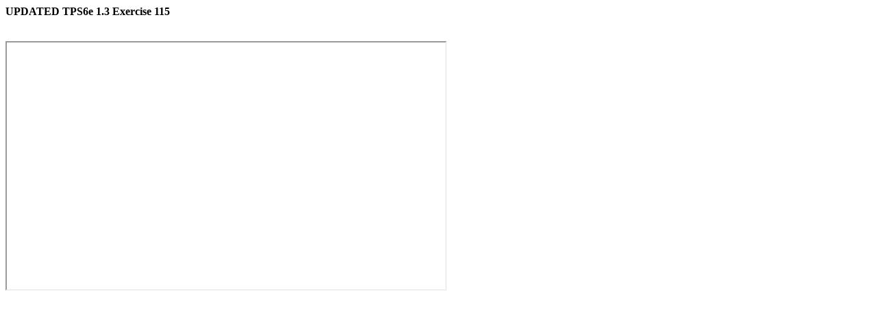

--- FILE ---
content_type: text/html
request_url: https://www.macmillanlearning.com/studentresources/highschool/statistics/tps6e_update/worked_exercise_videos/ch1/worked_exercise_video_ch1_115.html
body_size: 642
content:
<html lang="en" xml:lang="en" xmlns="http://www.w3.org/1999/xhtml">
 
 
<head>
<meta charset="utf-8">
<meta name="viewport" content="width=device-width, initial-scale=1.0">
<title>UPDATED TPS6e 1.3 Exercise 115</title>
         
     
</head>
 
<body>
             
<p><b>UPDATED TPS6e 1.3 Exercise 115</b></p>

<br>
                                
<iframe src="https://savi-cdn.macmillantech.com/brightcove/index.html?videoId=6064326987001" height="360" width="640" allowfullscreen="true" webkitallowfullscreen="true" mozallowfullscreen="true" oallowfullscreen="true" msallowfullscreen="true"></iframe>

                    
</body>
</html>